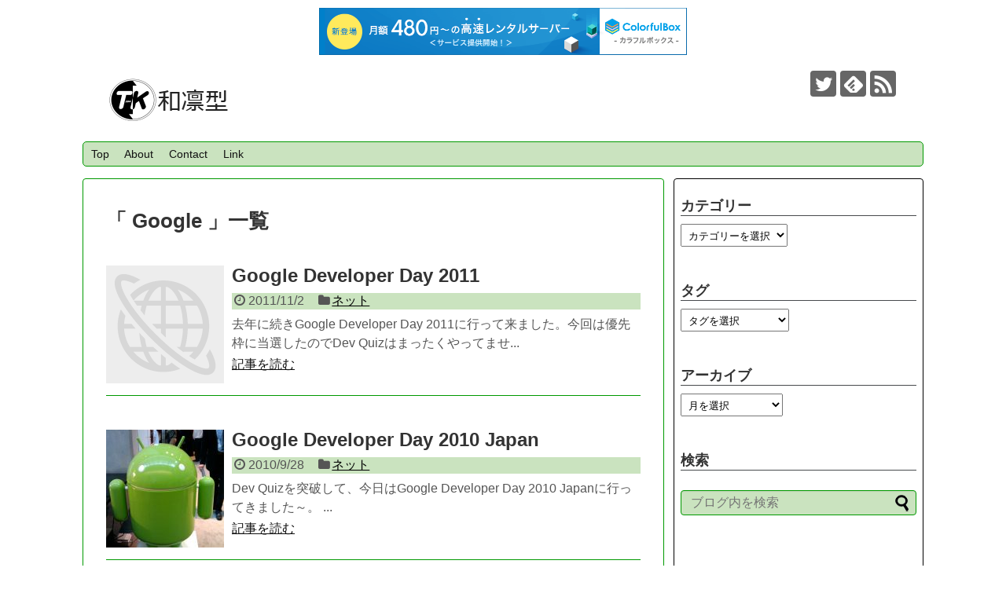

--- FILE ---
content_type: text/html; charset=UTF-8
request_url: http://kazurin.net/tag/google/
body_size: 8492
content:
<!DOCTYPE html>
<html lang="ja">
<head>
<meta charset="UTF-8">
  <meta name="viewport" content="width=1280, maximum-scale=1, user-scalable=yes">
<link rel="alternate" type="application/rss+xml" title="和凛型 RSS Feed" href="http://kazurin.net/feed/" />
<link rel="pingback" href="http://kazurin.net/blog/xmlrpc.php" />
<meta name="robots" content="noindex,follow">
<meta name="description" content="「Google」の記事一覧です。" />
<meta name="keywords" content="Google,ブログ,記事一覧" />
<!-- OGP -->
<meta property="og:type" content="website">
<meta property="og:description" content="「Google」の記事一覧です。">
<meta property="og:title" content="  Google | 和凛型">
<meta property="og:url" content="http://kazurin.net/tag/google/">
<meta property="og:image" content="http://kazurin.net/blog/wp-content/uploads/logo.png">
<meta property="og:site_name" content="和凛型">
<meta property="og:locale" content="ja_JP">
<!-- /OGP -->
<!-- Twitter Card -->
<meta name="twitter:card" content="summary">
<meta name="twitter:description" content="「Google」の記事一覧です。">
<meta name="twitter:title" content="  Google | 和凛型">
<meta name="twitter:url" content="http://kazurin.net/tag/google/">
<meta name="twitter:image" content="http://kazurin.net/blog/wp-content/uploads/logo.png">
<meta name="twitter:domain" content="kazurin.net">
<meta name="twitter:creator" content="@kazurin_tk">
<meta name="twitter:site" content="@kazurin_tk">
<!-- /Twitter Card -->

<title>Google  |  和凛型</title>
<link rel='dns-prefetch' href='//s.w.org' />
<link rel='dns-prefetch' href='//v0.wordpress.com' />
<link rel="alternate" type="application/rss+xml" title="和凛型 &raquo; フィード" href="http://kazurin.net/feed/" />
<link rel="alternate" type="application/rss+xml" title="和凛型 &raquo; コメントフィード" href="http://kazurin.net/comments/feed/" />
<link rel="alternate" type="application/rss+xml" title="和凛型 &raquo; Google タグのフィード" href="http://kazurin.net/tag/google/feed/" />
		<script type="text/javascript">
			window._wpemojiSettings = {"baseUrl":"https:\/\/s.w.org\/images\/core\/emoji\/13.0.0\/72x72\/","ext":".png","svgUrl":"https:\/\/s.w.org\/images\/core\/emoji\/13.0.0\/svg\/","svgExt":".svg","source":{"concatemoji":"http:\/\/kazurin.net\/blog\/wp-includes\/js\/wp-emoji-release.min.js"}};
			!function(e,a,t){var n,r,o,i=a.createElement("canvas"),p=i.getContext&&i.getContext("2d");function s(e,t){var a=String.fromCharCode;p.clearRect(0,0,i.width,i.height),p.fillText(a.apply(this,e),0,0);e=i.toDataURL();return p.clearRect(0,0,i.width,i.height),p.fillText(a.apply(this,t),0,0),e===i.toDataURL()}function c(e){var t=a.createElement("script");t.src=e,t.defer=t.type="text/javascript",a.getElementsByTagName("head")[0].appendChild(t)}for(o=Array("flag","emoji"),t.supports={everything:!0,everythingExceptFlag:!0},r=0;r<o.length;r++)t.supports[o[r]]=function(e){if(!p||!p.fillText)return!1;switch(p.textBaseline="top",p.font="600 32px Arial",e){case"flag":return s([127987,65039,8205,9895,65039],[127987,65039,8203,9895,65039])?!1:!s([55356,56826,55356,56819],[55356,56826,8203,55356,56819])&&!s([55356,57332,56128,56423,56128,56418,56128,56421,56128,56430,56128,56423,56128,56447],[55356,57332,8203,56128,56423,8203,56128,56418,8203,56128,56421,8203,56128,56430,8203,56128,56423,8203,56128,56447]);case"emoji":return!s([55357,56424,8205,55356,57212],[55357,56424,8203,55356,57212])}return!1}(o[r]),t.supports.everything=t.supports.everything&&t.supports[o[r]],"flag"!==o[r]&&(t.supports.everythingExceptFlag=t.supports.everythingExceptFlag&&t.supports[o[r]]);t.supports.everythingExceptFlag=t.supports.everythingExceptFlag&&!t.supports.flag,t.DOMReady=!1,t.readyCallback=function(){t.DOMReady=!0},t.supports.everything||(n=function(){t.readyCallback()},a.addEventListener?(a.addEventListener("DOMContentLoaded",n,!1),e.addEventListener("load",n,!1)):(e.attachEvent("onload",n),a.attachEvent("onreadystatechange",function(){"complete"===a.readyState&&t.readyCallback()})),(n=t.source||{}).concatemoji?c(n.concatemoji):n.wpemoji&&n.twemoji&&(c(n.twemoji),c(n.wpemoji)))}(window,document,window._wpemojiSettings);
		</script>
		<style type="text/css">
img.wp-smiley,
img.emoji {
	display: inline !important;
	border: none !important;
	box-shadow: none !important;
	height: 1em !important;
	width: 1em !important;
	margin: 0 .07em !important;
	vertical-align: -0.1em !important;
	background: none !important;
	padding: 0 !important;
}
</style>
	<link rel='stylesheet' id='simplicity-style-css'  href='http://kazurin.net/blog/wp-content/themes/simplicity2/style.css' type='text/css' media='all' />
<link rel='stylesheet' id='responsive-style-css'  href='http://kazurin.net/blog/wp-content/themes/simplicity2/css/responsive-pc.css' type='text/css' media='all' />
<link rel='stylesheet' id='skin-style-css'  href='http://kazurin.net/blog/wp-content/themes/simplicity2/skins/green/style.css' type='text/css' media='all' />
<link rel='stylesheet' id='font-awesome-style-css'  href='http://kazurin.net/blog/wp-content/themes/simplicity2/webfonts/css/font-awesome.min.css' type='text/css' media='all' />
<link rel='stylesheet' id='icomoon-style-css'  href='http://kazurin.net/blog/wp-content/themes/simplicity2/webfonts/icomoon/style.css' type='text/css' media='all' />
<link rel='stylesheet' id='thread-simple-style-css'  href='http://kazurin.net/blog/wp-content/themes/simplicity2/css/thread-simple.css' type='text/css' media='all' />
<link rel='stylesheet' id='extension-style-css'  href='http://kazurin.net/blog/wp-content/themes/simplicity2/css/extension.css' type='text/css' media='all' />
<style id='extension-style-inline-css' type='text/css'>
@media screen and (max-width:639px){.article br{display:block}}
</style>
<link rel='stylesheet' id='print-style-css'  href='http://kazurin.net/blog/wp-content/themes/simplicity2/css/print.css' type='text/css' media='print' />
<link rel='stylesheet' id='wp-block-library-css'  href='http://kazurin.net/blog/wp-includes/css/dist/block-library/style.min.css' type='text/css' media='all' />
<style id='wp-block-library-inline-css' type='text/css'>
.has-text-align-justify{text-align:justify;}
</style>
<link rel='stylesheet' id='dashicons-css'  href='http://kazurin.net/blog/wp-includes/css/dashicons.min.css' type='text/css' media='all' />
<link rel='stylesheet' id='thickbox-css'  href='http://kazurin.net/blog/wp-includes/js/thickbox/thickbox.css' type='text/css' media='all' />
<link rel='stylesheet' id='amazonjs-css'  href='http://kazurin.net/blog/wp-content/plugins/amazonjs/css/amazonjs.css' type='text/css' media='all' />
<link rel='stylesheet' id='jetpack_css-css'  href='http://kazurin.net/blog/wp-content/plugins/jetpack/css/jetpack.css' type='text/css' media='all' />
<script type='text/javascript' src='http://kazurin.net/blog/wp-includes/js/jquery/jquery.js' id='jquery-core-js'></script>
<style type='text/css'>img#wpstats{display:none}</style>
<!-- Jetpack Open Graph Tags -->
<meta property="og:type" content="website" />
<meta property="og:title" content="Google  |  和凛型" />
<meta property="og:url" content="http://kazurin.net/tag/google/" />
<meta property="og:site_name" content="和凛型" />
<meta property="og:image" content="https://s0.wp.com/i/blank.jpg" />
<meta property="og:locale" content="ja_JP" />

<!-- End Jetpack Open Graph Tags -->

<script type="text/javascript" charset="UTF-8" src="//cache1.value-domain.com/xrea_header.js" async="async"></script>
</head>
  <body class="archive tag tag-google tag-46" itemscope itemtype="http://schema.org/WebPage">
    <div id="container">

      <!-- header -->
      <header itemscope itemtype="http://schema.org/WPHeader">
        <div id="header" class="clearfix">
          <div id="header-in">

                        <div id="h-top">
              <!-- モバイルメニュー表示用のボタン -->
<div id="mobile-menu">
  <a id="mobile-menu-toggle" href="#"><span class="fa fa-bars fa-2x"></span></a>
</div>

              <div class="alignleft top-title-catchphrase">
                <!-- サイトのタイトル -->
<p id="site-title" itemscope itemtype="http://schema.org/Organization">
  <a href="http://kazurin.net/"><img src="http://kazurin.net/blog/wp-content/uploads/logo.png" alt="和凛型" class="site-title-img" /></a></p>
<!-- サイトの概要 -->
<p id="site-description">
  </p>
              </div>

              <div class="alignright top-sns-follows">
                                <!-- SNSページ -->
<div class="sns-pages">
<p class="sns-follow-msg">フォローする</p>
<ul class="snsp">
<li class="twitter-page"><a href="//twitter.com/kazurin_tk" target="_blank" title="Twitterをフォロー" rel="nofollow"><span class="icon-twitter-logo"></span></a></li><li class="feedly-page"><a href='//feedly.com/index.html#subscription%2Ffeed%2Fhttp%3A%2F%2Fkazurin.net%2Ffeed%2F' target='blank' title="feedlyで更新情報を購読" rel="nofollow"><span class="icon-feedly-logo"></span></a></li><li class="rss-page"><a href="http://kazurin.net/feed/" target="_blank" title="RSSで更新情報をフォロー" rel="nofollow"><span class="icon-rss-logo"></span></a></li>  </ul>
</div>
                              </div>

            </div><!-- /#h-top -->
          </div><!-- /#header-in -->
        </div><!-- /#header -->
      </header>

      <!-- Navigation -->
<nav itemscope itemtype="http://schema.org/SiteNavigationElement">
  <div id="navi">
      	<div id="navi-in">
      <div class="menu-%e4%b8%8a%e9%83%a8%e3%83%a1%e3%83%8b%e3%83%a5%e3%83%bc-container"><ul id="menu-%e4%b8%8a%e9%83%a8%e3%83%a1%e3%83%8b%e3%83%a5%e3%83%bc" class="menu"><li id="menu-item-2851" class="menu-item menu-item-type-custom menu-item-object-custom menu-item-home menu-item-2851"><a href="http://kazurin.net/">Top</a></li>
<li id="menu-item-2849" class="menu-item menu-item-type-post_type menu-item-object-page menu-item-2849"><a href="http://kazurin.net/about/">About</a></li>
<li id="menu-item-2850" class="menu-item menu-item-type-post_type menu-item-object-page menu-item-2850"><a href="http://kazurin.net/contact/">Contact</a></li>
<li id="menu-item-2848" class="menu-item menu-item-type-post_type menu-item-object-page menu-item-2848"><a href="http://kazurin.net/link/">Link</a></li>
</ul></div>    </div><!-- /#navi-in -->
  </div><!-- /#navi -->
</nav>
<!-- /Navigation -->
      <!-- 本体部分 -->
      <div id="body">
        <div id="body-in">

          
          <!-- main -->
          <main itemscope itemprop="mainContentOfPage">
            <div id="main" itemscope itemtype="http://schema.org/Blog">



  <h1 id="archive-title">「
        Google      」一覧  </h1>






<div id="list">
<!-- 記事一覧 -->
<article id="post-2670" class="entry cf entry-card post-2670 post type-post status-publish format-standard category-net tag-google">
  <figure class="entry-thumb">
                 <a href="http://kazurin.net/net/2670/" class="entry-image entry-image-link" title="Google Developer Day 2011"><img src="http://kazurin.net/blog/wp-content/themes/simplicity2/images/no-image_net.png" alt="NO IMAGE" class="entry-thumnail no-image list-no-image" /></a>

            </figure><!-- /.entry-thumb -->

  <div class="entry-card-content">
  <header>
    <h2><a href="http://kazurin.net/net/2670/" class="entry-title entry-title-link" title="Google Developer Day 2011">Google Developer Day 2011</a></h2>
    <p class="post-meta">
            <span class="post-date"><span class="fa fa-clock-o fa-fw"></span><span class="published">2011/11/2</span></span>
      
      <span class="category"><span class="fa fa-folder fa-fw"></span><a href="http://kazurin.net/category/net/" rel="category tag">ネット</a></span>

      
      
    </p><!-- /.post-meta -->
      </header>
  <p class="entry-snippet">去年に続きGoogle Developer Day 2011に行って来ました。今回は優先枠に当選したのでDev Quizはまったくやってませ...</p>

    <footer>
    <p class="entry-read"><a href="http://kazurin.net/net/2670/" class="entry-read-link">記事を読む</a></p>
  </footer>
  
</div><!-- /.entry-card-content -->
</article><article id="post-1835" class="entry cf entry-card post-1835 post type-post status-publish format-standard has-post-thumbnail category-net tag-google">
  <figure class="entry-thumb">
                  <a href="http://kazurin.net/net/1835/" class="entry-image entry-image-link" title="Google Developer Day 2010 Japan"><img width="150" height="150" src="http://kazurin.net/blog/wp-content/uploads/gdd-150x150.jpg" class="entry-thumnail wp-post-image" alt="" loading="lazy" srcset="http://kazurin.net/blog/wp-content/uploads/gdd-150x150.jpg 150w, http://kazurin.net/blog/wp-content/uploads/gdd-100x100.jpg 100w" sizes="(max-width: 150px) 100vw, 150px" /></a>
        
            </figure><!-- /.entry-thumb -->

  <div class="entry-card-content">
  <header>
    <h2><a href="http://kazurin.net/net/1835/" class="entry-title entry-title-link" title="Google Developer Day 2010 Japan">Google Developer Day 2010 Japan</a></h2>
    <p class="post-meta">
            <span class="post-date"><span class="fa fa-clock-o fa-fw"></span><span class="published">2010/9/28</span></span>
      
      <span class="category"><span class="fa fa-folder fa-fw"></span><a href="http://kazurin.net/category/net/" rel="category tag">ネット</a></span>

      
      
    </p><!-- /.post-meta -->
      </header>
  <p class="entry-snippet">

Dev Quizを突破して、今日はGoogle Developer Day 2010 Japanに行ってきました～。



...</p>

    <footer>
    <p class="entry-read"><a href="http://kazurin.net/net/1835/" class="entry-read-link">記事を読む</a></p>
  </footer>
  
</div><!-- /.entry-card-content -->
</article><article id="post-1669" class="entry cf entry-card post-1669 post type-post status-publish format-standard has-post-thumbnail category-net tag-devfest tag-google">
  <figure class="entry-thumb">
                  <a href="http://kazurin.net/net/1669/" class="entry-image entry-image-link" title="Google DevFest 2010 Japan"><img width="150" height="150" src="http://kazurin.net/blog/wp-content/uploads/100311-150x150.jpg" class="entry-thumnail wp-post-image" alt="" loading="lazy" srcset="http://kazurin.net/blog/wp-content/uploads/100311-150x150.jpg 150w, http://kazurin.net/blog/wp-content/uploads/100311-100x100.jpg 100w" sizes="(max-width: 150px) 100vw, 150px" /></a>
        
            </figure><!-- /.entry-thumb -->

  <div class="entry-card-content">
  <header>
    <h2><a href="http://kazurin.net/net/1669/" class="entry-title entry-title-link" title="Google DevFest 2010 Japan">Google DevFest 2010 Japan</a></h2>
    <p class="post-meta">
            <span class="post-date"><span class="fa fa-clock-o fa-fw"></span><span class="published">2010/3/12</span></span>
      
      <span class="category"><span class="fa fa-folder fa-fw"></span><a href="http://kazurin.net/category/net/" rel="category tag">ネット</a></span>

      
      
    </p><!-- /.post-meta -->
      </header>
  <p class="entry-snippet">

１１日はDevFest 2010 Japanに行ってきました～。




10:00～10:45　基調講演
11:00～...</p>

    <footer>
    <p class="entry-read"><a href="http://kazurin.net/net/1669/" class="entry-read-link">記事を読む</a></p>
  </footer>
  
</div><!-- /.entry-card-content -->
</article><article id="post-1657" class="entry cf entry-card post-1657 post type-post status-publish format-standard category-net tag-devfest tag-google">
  <figure class="entry-thumb">
                 <a href="http://kazurin.net/net/1657/" class="entry-image entry-image-link" title="来週はDevFest 2010 Japan"><img src="http://kazurin.net/blog/wp-content/themes/simplicity2/images/no-image_net.png" alt="NO IMAGE" class="entry-thumnail no-image list-no-image" /></a>

            </figure><!-- /.entry-thumb -->

  <div class="entry-card-content">
  <header>
    <h2><a href="http://kazurin.net/net/1657/" class="entry-title entry-title-link" title="来週はDevFest 2010 Japan">来週はDevFest 2010 Japan</a></h2>
    <p class="post-meta">
            <span class="post-date"><span class="fa fa-clock-o fa-fw"></span><span class="published">2010/3/4</span></span>
      
      <span class="category"><span class="fa fa-folder fa-fw"></span><a href="http://kazurin.net/category/net/" rel="category tag">ネット</a></span>

      
      
    </p><!-- /.post-meta -->
      </header>
  <p class="entry-snippet">Google開発者イベント、クイズ得点順に参加資格という記事を見て、どんなクイズなのかなーと挑戦してみたところギリギリで参加の基準点をクリア...</p>

    <footer>
    <p class="entry-read"><a href="http://kazurin.net/net/1657/" class="entry-read-link">記事を読む</a></p>
  </footer>
  
</div><!-- /.entry-card-content -->
</article>  <div class="clear"></div>
</div><!-- /#list -->

  <!-- 文章下広告 -->
                     <div class="ad-article-bottom ad-space">
          <div class="ad-label">広告</div>
          <div class="ad-left ad-pc adsense-336">			<div class="textwidget"><script async src="//pagead2.googlesyndication.com/pagead/js/adsbygoogle.js"></script>
<!-- Simplicityレクタングル（大） -->
<ins class="adsbygoogle"
     style="display:inline-block;width:336px;height:280px"
     data-ad-client="ca-pub-0683430810008849"
     data-ad-slot="8080529535"></ins>
<script>
(adsbygoogle = window.adsbygoogle || []).push({});
</script></div>
		</div>
          <div class="ad-right ad-pc adsense-336">			<div class="textwidget"><script async src="//pagead2.googlesyndication.com/pagead/js/adsbygoogle.js"></script>
<!-- Simplicityレクタングル（大） -->
<ins class="adsbygoogle"
     style="display:inline-block;width:336px;height:280px"
     data-ad-client="ca-pub-0683430810008849"
     data-ad-slot="8080529535"></ins>
<script>
(adsbygoogle = window.adsbygoogle || []).push({});
</script></div>
		</div>
          <div class="clear"></div>
        </div>
            


            </div><!-- /#main -->
          </main>
        <!-- sidebar -->
<div id="sidebar" role="complementary">
    
  <div id="sidebar-widget">
  <!-- ウイジェット -->
  <aside id="categories-2" class="widget widget_categories"><h3 class="widget_title sidebar_widget_title">カテゴリー</h3><form action="http://kazurin.net" method="get"><label class="screen-reader-text" for="cat">カテゴリー</label><select  name='cat' id='cat' class='postform' >
	<option value='-1'>カテゴリーを選択</option>
	<option class="level-0" value="8">Android</option>
	<option class="level-0" value="9">ネット</option>
	<option class="level-0" value="10">３Ｄ風味</option>
	<option class="level-0" value="7">音声合成</option>
	<option class="level-0" value="29">自作ソフト</option>
	<option class="level-0" value="61">アニメ</option>
	<option class="level-0" value="5">特撮</option>
	<option class="level-0" value="21">ゲーム</option>
	<option class="level-0" value="4">カラオケ</option>
	<option class="level-0" value="3">その他</option>
</select>
</form>
<script type="text/javascript">
/* <![CDATA[ */
(function() {
	var dropdown = document.getElementById( "cat" );
	function onCatChange() {
		if ( dropdown.options[ dropdown.selectedIndex ].value > 0 ) {
			dropdown.parentNode.submit();
		}
	}
	dropdown.onchange = onCatChange;
})();
/* ]]> */
</script>

			</aside><aside id="text-3" class="widget widget_text"><h3 class="widget_title sidebar_widget_title">タグ</h3>			<div class="textwidget"><select id="cat" name="cat" onchange='document.location.href=this.options[this.selectedIndex].value;'>
<option value="">タグを選択</option>
 <optgroup label="記事">
	<option value='http://kazurin.net/tag/program/' >&nbsp;プログラム</option>
	<option value='http://kazurin.net/tag/book/' >&nbsp;本</option>
	<option value='http://kazurin.net/tag/movie/' >&nbsp;映画</option>
	<option value='http://kazurin.net/tag/travel/' >&nbsp;旅行</option>
	<option value='http://kazurin.net/tag/dq/' >&nbsp;ドラクエ</option>
	<option value='http://kazurin.net/tag/comipo/' >&nbsp;コミPo!</option>
 </optgroup>
 <optgroup label="Twilog">
	<option value='https://twilog.org/kazurin_tk/search?word=%233D%E9%A2%A8%E5%91%B3%20unity%20VRM%20vroid%20fbx%20Metaseq%20%E3%83%A1%E3%82%BF%E3%82%BB%E3%82%B3%20vidro%20veryanimation%20blender&ao=o' >&nbsp;[T]&nbsp;3D関連</option>
	<option value='https://twilog.org/kazurin_tk/search?word=oculus%20quest2%20VR%E3%83%98%E3%83%83%E3%83%89%E3%82%BB%E3%83%83%E3%83%88%20VR%E3%82%B2%E3%83%BC%E3%83%A0%20VR%E3%82%B7%E3%82%B9%E3%83%86%E3%83%A0%20PCVR%20PSVR%20Meta&ao=o' >&nbsp;[T]&nbsp;Quest2</option>
	<option value='http://twilog.org/kazurin_tk/hashtags-comipo' >&nbsp;[T]&nbsp;コミPo!</option>
	<option value='http://twilog.org/kazurin_tk/hashtags-DQ10' >&nbsp;[T]&nbsp;ドラクエ10</option>
 </option>
</select></div>
		</aside><aside id="archives-3" class="widget widget_archive"><h3 class="widget_title sidebar_widget_title">アーカイブ</h3>		<label class="screen-reader-text" for="archives-dropdown-3">アーカイブ</label>
		<select id="archives-dropdown-3" name="archive-dropdown">
			
			<option value="">月を選択</option>
				<option value='http://kazurin.net/date/2020/09/'> 2020年9月 &nbsp;(1)</option>
	<option value='http://kazurin.net/date/2019/12/'> 2019年12月 &nbsp;(1)</option>
	<option value='http://kazurin.net/date/2019/10/'> 2019年10月 &nbsp;(1)</option>
	<option value='http://kazurin.net/date/2018/10/'> 2018年10月 &nbsp;(1)</option>
	<option value='http://kazurin.net/date/2018/03/'> 2018年3月 &nbsp;(1)</option>
	<option value='http://kazurin.net/date/2017/11/'> 2017年11月 &nbsp;(1)</option>
	<option value='http://kazurin.net/date/2017/10/'> 2017年10月 &nbsp;(1)</option>
	<option value='http://kazurin.net/date/2017/05/'> 2017年5月 &nbsp;(3)</option>
	<option value='http://kazurin.net/date/2016/05/'> 2016年5月 &nbsp;(1)</option>
	<option value='http://kazurin.net/date/2016/04/'> 2016年4月 &nbsp;(1)</option>
	<option value='http://kazurin.net/date/2016/01/'> 2016年1月 &nbsp;(1)</option>
	<option value='http://kazurin.net/date/2014/09/'> 2014年9月 &nbsp;(1)</option>
	<option value='http://kazurin.net/date/2014/02/'> 2014年2月 &nbsp;(2)</option>
	<option value='http://kazurin.net/date/2014/01/'> 2014年1月 &nbsp;(1)</option>
	<option value='http://kazurin.net/date/2013/10/'> 2013年10月 &nbsp;(1)</option>
	<option value='http://kazurin.net/date/2013/07/'> 2013年7月 &nbsp;(1)</option>
	<option value='http://kazurin.net/date/2013/06/'> 2013年6月 &nbsp;(1)</option>
	<option value='http://kazurin.net/date/2013/05/'> 2013年5月 &nbsp;(1)</option>
	<option value='http://kazurin.net/date/2013/03/'> 2013年3月 &nbsp;(2)</option>
	<option value='http://kazurin.net/date/2012/11/'> 2012年11月 &nbsp;(1)</option>
	<option value='http://kazurin.net/date/2012/10/'> 2012年10月 &nbsp;(5)</option>
	<option value='http://kazurin.net/date/2012/09/'> 2012年9月 &nbsp;(1)</option>
	<option value='http://kazurin.net/date/2012/05/'> 2012年5月 &nbsp;(2)</option>
	<option value='http://kazurin.net/date/2012/04/'> 2012年4月 &nbsp;(2)</option>
	<option value='http://kazurin.net/date/2012/03/'> 2012年3月 &nbsp;(7)</option>
	<option value='http://kazurin.net/date/2012/02/'> 2012年2月 &nbsp;(5)</option>
	<option value='http://kazurin.net/date/2012/01/'> 2012年1月 &nbsp;(1)</option>
	<option value='http://kazurin.net/date/2011/12/'> 2011年12月 &nbsp;(3)</option>
	<option value='http://kazurin.net/date/2011/11/'> 2011年11月 &nbsp;(1)</option>
	<option value='http://kazurin.net/date/2011/10/'> 2011年10月 &nbsp;(2)</option>
	<option value='http://kazurin.net/date/2011/09/'> 2011年9月 &nbsp;(3)</option>
	<option value='http://kazurin.net/date/2011/08/'> 2011年8月 &nbsp;(3)</option>
	<option value='http://kazurin.net/date/2011/07/'> 2011年7月 &nbsp;(3)</option>
	<option value='http://kazurin.net/date/2011/06/'> 2011年6月 &nbsp;(2)</option>
	<option value='http://kazurin.net/date/2011/05/'> 2011年5月 &nbsp;(1)</option>
	<option value='http://kazurin.net/date/2011/04/'> 2011年4月 &nbsp;(4)</option>
	<option value='http://kazurin.net/date/2011/03/'> 2011年3月 &nbsp;(3)</option>
	<option value='http://kazurin.net/date/2011/02/'> 2011年2月 &nbsp;(1)</option>
	<option value='http://kazurin.net/date/2011/01/'> 2011年1月 &nbsp;(5)</option>
	<option value='http://kazurin.net/date/2010/12/'> 2010年12月 &nbsp;(2)</option>
	<option value='http://kazurin.net/date/2010/11/'> 2010年11月 &nbsp;(3)</option>
	<option value='http://kazurin.net/date/2010/10/'> 2010年10月 &nbsp;(3)</option>
	<option value='http://kazurin.net/date/2010/09/'> 2010年9月 &nbsp;(6)</option>
	<option value='http://kazurin.net/date/2010/08/'> 2010年8月 &nbsp;(6)</option>
	<option value='http://kazurin.net/date/2010/07/'> 2010年7月 &nbsp;(3)</option>
	<option value='http://kazurin.net/date/2010/06/'> 2010年6月 &nbsp;(4)</option>
	<option value='http://kazurin.net/date/2010/05/'> 2010年5月 &nbsp;(2)</option>
	<option value='http://kazurin.net/date/2010/04/'> 2010年4月 &nbsp;(3)</option>
	<option value='http://kazurin.net/date/2010/03/'> 2010年3月 &nbsp;(13)</option>
	<option value='http://kazurin.net/date/2010/02/'> 2010年2月 &nbsp;(4)</option>
	<option value='http://kazurin.net/date/2010/01/'> 2010年1月 &nbsp;(4)</option>
	<option value='http://kazurin.net/date/2009/12/'> 2009年12月 &nbsp;(6)</option>
	<option value='http://kazurin.net/date/2009/11/'> 2009年11月 &nbsp;(2)</option>
	<option value='http://kazurin.net/date/2009/10/'> 2009年10月 &nbsp;(4)</option>
	<option value='http://kazurin.net/date/2009/09/'> 2009年9月 &nbsp;(2)</option>
	<option value='http://kazurin.net/date/2009/08/'> 2009年8月 &nbsp;(10)</option>
	<option value='http://kazurin.net/date/2009/07/'> 2009年7月 &nbsp;(6)</option>
	<option value='http://kazurin.net/date/2009/06/'> 2009年6月 &nbsp;(2)</option>
	<option value='http://kazurin.net/date/2009/05/'> 2009年5月 &nbsp;(6)</option>
	<option value='http://kazurin.net/date/2009/04/'> 2009年4月 &nbsp;(4)</option>
	<option value='http://kazurin.net/date/2009/03/'> 2009年3月 &nbsp;(3)</option>
	<option value='http://kazurin.net/date/2009/02/'> 2009年2月 &nbsp;(3)</option>
	<option value='http://kazurin.net/date/2009/01/'> 2009年1月 &nbsp;(8)</option>
	<option value='http://kazurin.net/date/2008/12/'> 2008年12月 &nbsp;(12)</option>
	<option value='http://kazurin.net/date/2008/11/'> 2008年11月 &nbsp;(1)</option>
	<option value='http://kazurin.net/date/2008/10/'> 2008年10月 &nbsp;(4)</option>
	<option value='http://kazurin.net/date/2008/09/'> 2008年9月 &nbsp;(2)</option>
	<option value='http://kazurin.net/date/2008/08/'> 2008年8月 &nbsp;(2)</option>
	<option value='http://kazurin.net/date/2008/07/'> 2008年7月 &nbsp;(3)</option>
	<option value='http://kazurin.net/date/2008/06/'> 2008年6月 &nbsp;(2)</option>
	<option value='http://kazurin.net/date/2008/05/'> 2008年5月 &nbsp;(2)</option>
	<option value='http://kazurin.net/date/2008/04/'> 2008年4月 &nbsp;(1)</option>
	<option value='http://kazurin.net/date/2008/03/'> 2008年3月 &nbsp;(5)</option>
	<option value='http://kazurin.net/date/2008/01/'> 2008年1月 &nbsp;(6)</option>
	<option value='http://kazurin.net/date/2007/12/'> 2007年12月 &nbsp;(5)</option>
	<option value='http://kazurin.net/date/2007/11/'> 2007年11月 &nbsp;(4)</option>
	<option value='http://kazurin.net/date/2007/10/'> 2007年10月 &nbsp;(6)</option>
	<option value='http://kazurin.net/date/2007/09/'> 2007年9月 &nbsp;(4)</option>
	<option value='http://kazurin.net/date/2007/08/'> 2007年8月 &nbsp;(3)</option>
	<option value='http://kazurin.net/date/2007/07/'> 2007年7月 &nbsp;(5)</option>
	<option value='http://kazurin.net/date/2007/06/'> 2007年6月 &nbsp;(4)</option>
	<option value='http://kazurin.net/date/2007/04/'> 2007年4月 &nbsp;(3)</option>
	<option value='http://kazurin.net/date/2007/02/'> 2007年2月 &nbsp;(7)</option>
	<option value='http://kazurin.net/date/2007/01/'> 2007年1月 &nbsp;(5)</option>
	<option value='http://kazurin.net/date/2006/12/'> 2006年12月 &nbsp;(10)</option>
	<option value='http://kazurin.net/date/2006/11/'> 2006年11月 &nbsp;(6)</option>
	<option value='http://kazurin.net/date/2006/10/'> 2006年10月 &nbsp;(6)</option>
	<option value='http://kazurin.net/date/2006/09/'> 2006年9月 &nbsp;(10)</option>
	<option value='http://kazurin.net/date/2006/08/'> 2006年8月 &nbsp;(11)</option>
	<option value='http://kazurin.net/date/2006/07/'> 2006年7月 &nbsp;(15)</option>
	<option value='http://kazurin.net/date/2006/06/'> 2006年6月 &nbsp;(7)</option>
	<option value='http://kazurin.net/date/2006/05/'> 2006年5月 &nbsp;(7)</option>
	<option value='http://kazurin.net/date/2006/04/'> 2006年4月 &nbsp;(7)</option>
	<option value='http://kazurin.net/date/2006/03/'> 2006年3月 &nbsp;(12)</option>
	<option value='http://kazurin.net/date/2006/02/'> 2006年2月 &nbsp;(4)</option>
	<option value='http://kazurin.net/date/2006/01/'> 2006年1月 &nbsp;(16)</option>
	<option value='http://kazurin.net/date/2005/12/'> 2005年12月 &nbsp;(13)</option>
	<option value='http://kazurin.net/date/2005/11/'> 2005年11月 &nbsp;(17)</option>
	<option value='http://kazurin.net/date/2005/10/'> 2005年10月 &nbsp;(18)</option>
	<option value='http://kazurin.net/date/2005/09/'> 2005年9月 &nbsp;(10)</option>
	<option value='http://kazurin.net/date/2005/08/'> 2005年8月 &nbsp;(8)</option>
	<option value='http://kazurin.net/date/2005/07/'> 2005年7月 &nbsp;(12)</option>
	<option value='http://kazurin.net/date/2005/06/'> 2005年6月 &nbsp;(12)</option>
	<option value='http://kazurin.net/date/2005/05/'> 2005年5月 &nbsp;(14)</option>
	<option value='http://kazurin.net/date/2005/04/'> 2005年4月 &nbsp;(10)</option>
	<option value='http://kazurin.net/date/2005/03/'> 2005年3月 &nbsp;(15)</option>
	<option value='http://kazurin.net/date/2005/02/'> 2005年2月 &nbsp;(8)</option>
	<option value='http://kazurin.net/date/2005/01/'> 2005年1月 &nbsp;(20)</option>
	<option value='http://kazurin.net/date/2004/12/'> 2004年12月 &nbsp;(15)</option>
	<option value='http://kazurin.net/date/2004/11/'> 2004年11月 &nbsp;(6)</option>
	<option value='http://kazurin.net/date/2004/10/'> 2004年10月 &nbsp;(12)</option>
	<option value='http://kazurin.net/date/2004/09/'> 2004年9月 &nbsp;(10)</option>
	<option value='http://kazurin.net/date/2004/08/'> 2004年8月 &nbsp;(21)</option>
	<option value='http://kazurin.net/date/2004/07/'> 2004年7月 &nbsp;(13)</option>
	<option value='http://kazurin.net/date/2004/06/'> 2004年6月 &nbsp;(1)</option>
	<option value='http://kazurin.net/date/2004/05/'> 2004年5月 &nbsp;(2)</option>
	<option value='http://kazurin.net/date/2004/03/'> 2004年3月 &nbsp;(2)</option>
	<option value='http://kazurin.net/date/2003/12/'> 2003年12月 &nbsp;(1)</option>
	<option value='http://kazurin.net/date/2003/02/'> 2003年2月 &nbsp;(1)</option>
	<option value='http://kazurin.net/date/2002/12/'> 2002年12月 &nbsp;(1)</option>
	<option value='http://kazurin.net/date/2002/07/'> 2002年7月 &nbsp;(2)</option>
	<option value='http://kazurin.net/date/2002/05/'> 2002年5月 &nbsp;(2)</option>
	<option value='http://kazurin.net/date/2002/02/'> 2002年2月 &nbsp;(1)</option>
	<option value='http://kazurin.net/date/2002/01/'> 2002年1月 &nbsp;(1)</option>
	<option value='http://kazurin.net/date/2001/12/'> 2001年12月 &nbsp;(1)</option>
	<option value='http://kazurin.net/date/2001/11/'> 2001年11月 &nbsp;(1)</option>
	<option value='http://kazurin.net/date/2001/10/'> 2001年10月 &nbsp;(1)</option>
	<option value='http://kazurin.net/date/2001/09/'> 2001年9月 &nbsp;(1)</option>
	<option value='http://kazurin.net/date/2001/08/'> 2001年8月 &nbsp;(2)</option>
	<option value='http://kazurin.net/date/2001/07/'> 2001年7月 &nbsp;(1)</option>
	<option value='http://kazurin.net/date/2001/06/'> 2001年6月 &nbsp;(1)</option>
	<option value='http://kazurin.net/date/2001/05/'> 2001年5月 &nbsp;(1)</option>

		</select>

<script type="text/javascript">
/* <![CDATA[ */
(function() {
	var dropdown = document.getElementById( "archives-dropdown-3" );
	function onSelectChange() {
		if ( dropdown.options[ dropdown.selectedIndex ].value !== '' ) {
			document.location.href = this.options[ this.selectedIndex ].value;
		}
	}
	dropdown.onchange = onSelectChange;
})();
/* ]]> */
</script>
			</aside><aside id="search-2" class="widget widget_search"><h3 class="widget_title sidebar_widget_title">検索</h3><form method="get" id="searchform" action="http://kazurin.net/">
	<input type="text" placeholder="ブログ内を検索" name="s" id="s">
	<input type="submit" id="searchsubmit" value="">
</form></aside><aside id="text-11" class="widget widget_text"><h3 class="widget_title sidebar_widget_title">Twilog</h3>			<div class="textwidget"><p><center><br />
<a href="https://twilog.togetter.com/kazurin_tk/asc" target="_blank" rel="noopener noreferrer"><br />
<img src="http://kazurin.net/image/twilog.jpg" alt="twilog"><br />
</a><br />
</center></p>
</div>
		</aside><aside id="rss-3" class="widget widget_rss"><h3 class="widget_title sidebar_widget_title"><a class="rsswidget" href="http://www.nicovideo.jp/mylist/3667651?rss=2.0"><img class="rss-widget-icon" style="border:0" width="14" height="14" src="http://kazurin.net/blog/wp-includes/images/rss.png" alt="RSS" /></a> <a class="rsswidget" href="https://www.nicovideo.jp/user/903380/mylist/3667651">投稿動画(ニコニコ)</a></h3><ul><li><a class='rsswidget' href='https://www.nicovideo.jp/watch/sm7340732?ref=rss_mylist_rss2.0'>トイデジを買ったので試し撮り</a> <span class="rss-date">2009年06月14日</span></li><li><a class='rsswidget' href='https://www.nicovideo.jp/watch/sm5998382?ref=rss_mylist_rss2.0'>【巡音ルカ】I am an octopus【オリジナル】</a> <span class="rss-date">2009年01月31日</span></li><li><a class='rsswidget' href='https://www.nicovideo.jp/watch/sm5988881?ref=rss_mylist_rss2.0'>リン・ニュース09 ～ 巡音ルカ参上 ～</a> <span class="rss-date">2009年01月30日</span></li><li><a class='rsswidget' href='https://www.nicovideo.jp/watch/sm5988572?ref=rss_mylist_rss2.0'>【巡音ルカ】もっとかまって My Friend【オリジナル】</a> <span class="rss-date">2009年01月30日</span></li><li><a class='rsswidget' href='https://www.nicovideo.jp/watch/sm5969014?ref=rss_mylist_rss2.0'>リン・ニュース08 ～ 巡音ルカ・新デモソング(1月27日) ～</a> <span class="rss-date">2009年01月27日</span></li></ul></aside><aside id="text-7" class="widget widget_text"><h3 class="widget_title sidebar_widget_title">ＱＲコード</h3>			<div class="textwidget"><center>
<BR>
<img src="http://kazurin.net/image/qr.png" alt="ＱＲコード">
</center></div>
		</aside><aside id="pc_text-2" class="widget widget_pc_text"><h3 class="widget_title sidebar_widget_title">広告</h3>      <div class="text-pc">
        <CENTER>

<P>
<a href="http://click.linksynergy.com/fs-bin/click?id=OJIQPpTfcGc&offerid=184714.1001&type=4&subid=0"><IMG alt="プレミアムバンダイ" border="0" src="http://kazurin.net/image/pb.jpg"></a><img alt="" border="0" width="1" height="1" src="http://ad.linksynergy.com/fs-bin/show?id=OJIQPpTfcGc&bids=184714.1001&type=4&subid=0">
</P>

<script type="text/javascript">
amazon_ad_tag ="kazuringata-22"; amazon_ad_width ="160"; amazon_ad_height ="600"; amazon_ad_link_target ="new"; amazon_ad_price ="retail"; amazon_ad_discount ="remove"; 
</script>
<script src="http://ir-jp.amazon-adsystem.com/s/ads.js"></script>

</CENTER>
      </div>
      </aside>          </div>

  
</div><!-- /#sidebar -->
        </div><!-- /#body-in -->
      </div><!-- /#body -->

      <!-- footer -->
      <footer itemscope itemtype="http://schema.org/WPFooter">
        <div id="footer" class="main-footer">
          <div id="footer-in">

            
          <div class="clear"></div>
            <div id="copyright" class="wrapper">
                            <div class="credit">
                Copyright&copy;  <a href="http://kazurin.net">和凛型</a> All Rights Reserved.              </div>

                          </div>
        </div><!-- /#footer-in -->
        </div><!-- /#footer -->
      </footer>
      <div id="page-top">
      <a id="move-page-top"><span class="fa fa-angle-double-up fa-2x"></span></a>
  
</div>
          </div><!-- /#container -->
    <script>function expand(e){e.style.display="none"==e.style.display?"block":"none"}function wpex_toggle(e,n,l){el=document.getElementById("wpexlink"+e),el.innerHTML=el.innerHTML==n?l:n,expand(document.getElementById("wpex"+e))}</script><script src="http://kazurin.net/blog/wp-content/themes/simplicity2/javascript.js" defer></script>
<script type='text/javascript' src='http://kazurin.net/blog/wp-content/themes/simplicity2/skins/green/javascript.js' id='skins-javascript-js-js'></script>
<script type='text/javascript' src='http://kazurin.net/blog/wp-includes/js/wp-embed.min.js' id='wp-embed-js'></script>
<script type='text/javascript' src='https://stats.wp.com/e-202603.js' async='async' defer='defer'></script>
<script type='text/javascript'>
	_stq = window._stq || [];
	_stq.push([ 'view', {v:'ext',j:'1:8.9.4',blog:'8679388',post:'0',tz:'9',srv:'kazurin.net'} ]);
	_stq.push([ 'clickTrackerInit', '8679388', '0' ]);
</script>
                
<!-- Google Analytics -->
<script type="text/javascript">
var gaJsHost = (("https:" == document.location.protocol) ? "https://ssl." : "http://www.");
document.write(unescape("%3Cscript src='" + gaJsHost + "google-analytics.com/ga.js' type='text/javascript'%3E%3C/script%3E"));
</script>
<script type="text/javascript">
var pageTracker = _gat._getTracker("UA-10087625-1");
pageTracker._initData();
pageTracker._trackPageview();
</script>
<!-- /Google Analytics -->

    
  </body>
</html>


--- FILE ---
content_type: text/html; charset=utf-8
request_url: https://www.google.com/recaptcha/api2/aframe
body_size: 268
content:
<!DOCTYPE HTML><html><head><meta http-equiv="content-type" content="text/html; charset=UTF-8"></head><body><script nonce="lq6cEL6YpPq_02jbf9GnOQ">/** Anti-fraud and anti-abuse applications only. See google.com/recaptcha */ try{var clients={'sodar':'https://pagead2.googlesyndication.com/pagead/sodar?'};window.addEventListener("message",function(a){try{if(a.source===window.parent){var b=JSON.parse(a.data);var c=clients[b['id']];if(c){var d=document.createElement('img');d.src=c+b['params']+'&rc='+(localStorage.getItem("rc::a")?sessionStorage.getItem("rc::b"):"");window.document.body.appendChild(d);sessionStorage.setItem("rc::e",parseInt(sessionStorage.getItem("rc::e")||0)+1);localStorage.setItem("rc::h",'1768589979743');}}}catch(b){}});window.parent.postMessage("_grecaptcha_ready", "*");}catch(b){}</script></body></html>

--- FILE ---
content_type: text/css
request_url: http://kazurin.net/blog/wp-content/themes/simplicity2/skins/green/style.css
body_size: 1202
content:
/*
Name: Green
Priority: 100
*/

#navi ul,
#navi ul.sub-menu,
#navi ul.children,
.post-meta,
blockquote,
.article th,
#s,
#comment-area input[type="text"], #comment-area textarea,
input[type="text"], input[type="url"], input[type="password"], input[type="email"], input[type="search"], input[type="tel"], textarea,
#footer,
.category-description{
background-color:#CAE3BF;
border-color:#009900;
}

.navigation a:hover{
background-color:#EDF6EA;
}

#main,
#navi ul,
#navi ul.sub-menu,
#navi ul.children,
#main #list .entry,
.article th,
.article td,
.article h3, #comment-area h3, #related-entries h3,
.article h4,
a.page-numbers, .pager .current,
.page-link span, .comment-page-link span, .comment-page-link a,
.navigation > div,
.navigation > div + div,
#s,
#comment-area input[type="text"], #comment-area textarea,
input[type="text"], input[type="url"], input[type="password"], input[type="email"], input[type="search"], textarea{
border-color:#009900;
}

#navi ul li a:hover,
#page-top a:hover,
#mobile-menu a:hover,
.pager a:hover,
.pager .current,
.page-link span, .comment-page-link span, .comment-page-link a,
.page-link a span:hover,
.comment-page-link a:hover{
background-color:#B4DAA8;
}

blockquote{
border-color:#CAE3BF;
}

blockquote:before,
blockquote:after,
.navigation a i{
color:#B4DAA8;
}

ul.snsp li a{
color:#339900;
}

.article h2{
border-left:#339900 solid 3px;
}

#page-top a,
#mobile-menu a{
background-color:#339900;
}

#page-top a:hover,
#mobile-menu a:hover{
background-color:#339900;
opacity:0.7;
}

#navi .menu{
border-radius:5px;
}

#navi .menu > li > a{
padding:0.5em 0.7em;
}

#footer,
#footer h4,
#footer a {
color: #111;
}

#sidebar {
  width: 300px;
  padding: 5px 8px;
  border: 1px solid black;
  border-radius: 4px;
  background-color: #ffffff;
}

#sidebar h3 {
  border-bottom: 1px solid #474a4d;
  font-size: 18px;
}

#tk-link h2 {
 font-size:110%;
 border-bottom:  3px solid #A25C74;
 border-top:     1px solid #A25C74;
 border-left:   15px solid #A25C74;
 border-right:   5px solid #A25C74;
 background-color: #FFFFFF;
 padding: 0.2em;
 padding-left: 0.4em;
 margin: 1px;
 margin-bottom: 3px;
}

#tk-link ul {
  list-style:none;
}

.ad-label{
 font-weight:bold;
}

#under-entry-body h2 {
 font-size:120%;
 border-bottom:  3px solid #A25C74;
 border-top:     1px solid #A25C74;
 border-left:   15px solid #A25C74;
 border-right:   5px solid #A25C74;
 background-color: #FFFFFF;
 padding: 0.2em;
 padding-left: 0.4em;
 margin: 1px;
 margin-bottom: 3px;
}

/* --- Hatena bookmark widget --- */
/* not display title */
.hatena-bookmark-widget-title {
  display: none;
}
 
/* not display footer */
.hatena-bookmark-widget-footer {
  display: none;
}
 
/* entry list */
.hatena-bookmark-widget-body ul {
  list-style-type: none;
}
.hatena-bookmark-widget-body ul li {
  list-style: none;
  padding-left: 0px;
  padding-bottom: 3px;
}

a.hatena-bookmark-entrytitle, a.entrytitle{
 font-size: 16px !important; 
}

/* hatebu count */
.hatena-bookmark-count a {
	color: #F66;
	font-weight: bold;
	background: #FFF0F0;
}
 
.hatena-bookmark-count em a,
.hatena-bookmark-count strong a {
	color: #FF0808;
	font-weight: bold;
	background: #FCC;
}


/* 記事間に線を引く */
#main .entry {
 border-bottom: 1px solid #333333;
 padding-bottom: 15px;
}
	
/* 関連記事間に線を引く */
#main .related-entry {
 border-bottom: 1px solid #333333;
 padding-bottom: 10px; 
}

/* コメント間に線を引く */
.comment-listCon {
 border-bottom: 1px solid #CCCCCC;
}

/* 特定固定ページのシェア非表示 */
#post-793 #sns-group,#post-3 #sns-group,#post-1621 #sns-group {
 display: none; 
}

.comment-notes,
.comment-form-email,
.comment-form-url {
 display: none;
}

